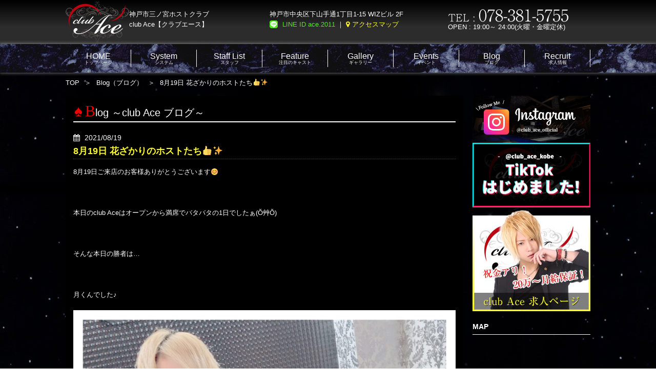

--- FILE ---
content_type: text/html; charset=UTF-8
request_url: https://kobe-club-ace.com/blog/11631
body_size: 8592
content:

<!DOCTYPE html>
<html>
    <head>
        <!-- Google Tag Manager -->
        <script>(function (w, d, s, l, i) {
                w[l] = w[l] || [];
                w[l].push({'gtm.start':
                            new Date().getTime(), event: 'gtm.js'});
                var f = d.getElementsByTagName(s)[0],
                        j = d.createElement(s), dl = l != 'dataLayer' ? '&l=' + l : '';
                j.async = true;
                j.src =
                        'https://www.googletagmanager.com/gtm.js?id=' + i + dl;
                f.parentNode.insertBefore(j, f);
            })(window, document, 'script', 'dataLayer', 'GTM-WL5WQ6R');</script>
        <!-- End Google Tag Manager -->
        <meta charset="UTF-8">
                    
        <meta name="viewport" content="target-densitydpi=device-dpi, width=1100, maximum-scale=1.0, user-scalable=yes">
        <link rel="apple-touch-icon" sizes="57x57" href="https://kobe-club-ace.com/wp/wp-content/themes/clubace/img/favicons/apple-icon-57x57.png">
        <link rel="apple-touch-icon" sizes="60x60" href="https://kobe-club-ace.com/wp/wp-content/themes/clubace/img/favicons/apple-icon-60x60.png">
        <link rel="apple-touch-icon" sizes="72x72" href="https://kobe-club-ace.com/wp/wp-content/themes/clubace/img/favicons/apple-icon-72x72.png">
        <link rel="apple-touch-icon" sizes="76x76" href="https://kobe-club-ace.com/wp/wp-content/themes/clubace/img/favicons/apple-icon-76x76.png">
        <link rel="apple-touch-icon" sizes="114x114" href="https://kobe-club-ace.com/wp/wp-content/themes/clubace/img/favicons/apple-icon-114x114.png">
        <link rel="apple-touch-icon" sizes="120x120" href="https://kobe-club-ace.com/wp/wp-content/themes/clubace/img/favicons/apple-icon-120x120.png">
        <link rel="apple-touch-icon" sizes="144x144" href="https://kobe-club-ace.com/wp/wp-content/themes/clubace/img/favicons/apple-icon-144x144.png">
        <link rel="apple-touch-icon" sizes="152x152" href="https://kobe-club-ace.com/wp/wp-content/themes/clubace/img/favicons/apple-icon-152x152.png">
        <link rel="apple-touch-icon" sizes="180x180" href="https://kobe-club-ace.com/wp/wp-content/themes/clubace/img/favicons/apple-icon-180x180.png">
        <link rel="icon" type="image/png" sizes="192x192" href="https://kobe-club-ace.com/wp/wp-content/themes/clubace/img/favicons/android-chrome-192x192.png">
        <link rel="icon" type="image/png" sizes="32x32" href="https://kobe-club-ace.com/wp/wp-content/themes/clubace/img/favicons/favicon-32x32.png">
        <link rel="icon" type="image/png" sizes="96x96" href="https://kobe-club-ace.com/wp/wp-content/themes/clubace/img/favicons/favicon-96x96.png">
        <link rel="icon" type="image/png" sizes="16x16" href="https://kobe-club-ace.com/wp/wp-content/themes/clubace/img/favicons/favicon-16x16.png">
        <link rel="manifest" href="https://kobe-club-ace.com/wp/wp-content/themes/clubace/img/favicons/manifest.json">
        <meta name="msapplication-TileColor" content="#000000">
        <meta name="msapplication-TileImage" content="https://kobe-club-ace.com/wp/wp-content/themes/clubace/img/favicons/ms-icon-144x144.png">
        <meta name="theme-color" content="#000000">
        <meta name="thumbnail" content="https://kobe-club-ace.com/wp/wp-content/themes/clubace/img/favicons/thumnail" />

        <meta name="Keywords" content="神戸,三宮,ホスト,ホストクラブ,クラブエース,club Ace">
        <meta name="Description" content="新規オープニングスタッフ大募集!! 神戸市ホストクラブclub Ace【クラブエース】">

        <meta property="og:title" content="神戸 ホストクラブ【HOME】 / club ACE〔クラブエース〕" />
        <meta property="og:type" content="website" />
        <meta property="og:image" content="https://kobe-club-ace.com/bdflashinfo/thumbnail.png" />
        <meta property="og:url" content="https://kobe-club-ace.com/" />
        <meta property="og:site_name" content="club ACE〔クラブエース〕" />
        <meta property="og:description" content="新規オープニングスタッフ大募集!! 神戸市ホストクラブclub Ace【クラブエース】" />
        <script type="text/javascript" src="https://kobe-club-ace.com/wp/wp-content/themes/clubace/js/jquery-1.7.2.min.js"></script>
        <link href="https://kobe-club-ace.com/wp/wp-content/themes/clubace/css/style.css" rel="stylesheet">
        <link href="https://kobe-club-ace.com/wp/wp-content/themes/clubace/css/base.css" rel="stylesheet">
        <script type="text/javascript" src="https://kobe-club-ace.com/wp/wp-content/themes/clubace/js/cookie.js"></script>
        <script type="text/javascript" src="https://kobe-club-ace.com/wp/wp-content/themes/clubace/js/html5media.min.js"></script>



        <script type="text/javascript" src="https://kobe-club-ace.com/wp/wp-content/themes/clubace/js/transition.js"></script>
        <link rel="stylesheet" href="https://kobe-club-ace.com/wp/wp-content/themes/clubace/css/zoom.css">


        <!–[if lt IE 9]>
        <link href="//netdna.bootstrapcdn.com/font-awesome/4.0.3/css/font-awesome.min.css" rel="stylesheet">
        <script src="https://ie7-js.googlecode.com/svn/version/2.1(beta4)/IE9.js"></script>



        <script src="https://ajax.googleapis.com/ajax/libs/jquery/1.9.1/jquery.min.js"></script>
        <script type="text/javascript" src="https://kobe-club-ace.com/wp/wp-content/themes/clubace/js/page_top.js"></script>
        <![endif]–>
        <script src="//ajax.googleapis.com/ajax/libs/jquery/1.11.0/jquery.min.js"></script>
        <script src="https://kobe-club-ace.com/wp/wp-content/themes/clubace/js/jquery.matchHeight-min.js"></script><script>
            $(function () {
                // LIST HEIGHT
                $('#topContents #mv li, .thumbList li, #seminar .seminarPhotoBox li, .event_pickup li, .staff_list li').matchHeight();

                //LINK
                jQuery('.link').click(function () {
                    location.href = jQuery(this).attr('data-url');
                });
            });
        </script>
        <!--スライダー -->
        <link rel="stylesheet" href="https://kobe-club-ace.com/wp/wp-content/themes/clubace/css/swiper.min.css">
        <script type="text/javascript" src="https://kobe-club-ace.com/wp/wp-content/themes/clubace/js/swiper.min.js"></script>
        <script>
            window.onload = function () {
                var mySwiper = new Swiper('.swiper-container', {
                    pagination: '.swiper-pagination',
                    paginationClickable: true,
                    nextButton: '.swiper-button-next',
                    prevButton: '.swiper-button-prev',
                    spaceBetween: 30,
                    autoplay: 5000,
                    calculateHeight: true,

                    loop: true
                });
            };
        </script>
        <script type="text/javascript" src="https://kobe-club-ace.com/wp/wp-content/themes/clubace/js/script.js" charset="Shift-JIS"></script>
        
		<!-- All in One SEO 4.3.6.1 - aioseo.com -->
		<title>8月19日 花ざかりのホストたち👍✨ | 神戸市三宮 ホストクラブ Club Ace</title>
		<meta name="robots" content="max-image-preview:large" />
		<link rel="canonical" href="https://kobe-club-ace.com/blog/11631" />
		<meta name="generator" content="All in One SEO (AIOSEO) 4.3.6.1 " />
		<meta property="og:locale" content="ja_JP" />
		<meta property="og:site_name" content="神戸市三宮　ホストクラブ　Club Ace | 神戸　三宮のホストクラブ　Club Ace" />
		<meta property="og:type" content="article" />
		<meta property="og:title" content="8月19日 花ざかりのホストたち👍✨ | 神戸市三宮 ホストクラブ Club Ace" />
		<meta property="og:url" content="https://kobe-club-ace.com/blog/11631" />
		<meta property="article:published_time" content="2021-08-19T12:49:06+00:00" />
		<meta property="article:modified_time" content="2021-08-19T12:49:06+00:00" />
		<meta name="twitter:card" content="summary" />
		<meta name="twitter:title" content="8月19日 花ざかりのホストたち👍✨ | 神戸市三宮 ホストクラブ Club Ace" />
		<script type="application/ld+json" class="aioseo-schema">
			{"@context":"https:\/\/schema.org","@graph":[{"@type":"Article","@id":"https:\/\/kobe-club-ace.com\/blog\/11631#article","name":"8\u670819\u65e5 \u82b1\u3056\u304b\u308a\u306e\u30db\u30b9\u30c8\u305f\u3061\ud83d\udc4d\u2728 | \u795e\u6238\u5e02\u4e09\u5bae \u30db\u30b9\u30c8\u30af\u30e9\u30d6 Club Ace","headline":"8\u670819\u65e5 \u82b1\u3056\u304b\u308a\u306e\u30db\u30b9\u30c8\u305f\u3061\ud83d\udc4d\u2728","author":{"@id":"https:\/\/kobe-club-ace.com\/author\/clubace#author"},"publisher":{"@id":"https:\/\/kobe-club-ace.com\/#organization"},"image":{"@type":"ImageObject","url":"https:\/\/kobe-club-ace.com\/wp\/wp-content\/uploads\/2021\/08\/7D2811A0-BFB1-433E-9D5F-E1B4CD254914.jpeg","@id":"https:\/\/kobe-club-ace.com\/#articleImage","width":1920,"height":1920,"caption":"\u30af\u30e9\u30d6\u30a8\u30fc\u30b9"},"datePublished":"2021-08-19T12:49:06+09:00","dateModified":"2021-08-19T12:49:06+09:00","inLanguage":"ja","mainEntityOfPage":{"@id":"https:\/\/kobe-club-ace.com\/blog\/11631#webpage"},"isPartOf":{"@id":"https:\/\/kobe-club-ace.com\/blog\/11631#webpage"},"articleSection":"\u30d6\u30ed\u30b0"},{"@type":"BreadcrumbList","@id":"https:\/\/kobe-club-ace.com\/blog\/11631#breadcrumblist","itemListElement":[{"@type":"ListItem","@id":"https:\/\/kobe-club-ace.com\/#listItem","position":1,"item":{"@type":"WebPage","@id":"https:\/\/kobe-club-ace.com\/","name":"\u30db\u30fc\u30e0","description":"\u795e\u6238 \u4e09\u5bae\u306e\u30db\u30b9\u30c8\u30af\u30e9\u30d6\u300cClub Ace\u300d\u306f\u4e0a\u8cea\u3067\u843d\u3061\u7740\u3044\u305f\u96f0\u56f2\u6c17\u3068\u500b\u5ba4\u611f\u306e\u3042\u308b\u3053\u3060\u308f\u308a\u306e\u5185\u88c5\u3067\u3042\u306a\u305f\u3060\u3051\u306e\u7279\u5225\u306a\u6642\u9593\u3092\u304a\u904e\u3054\u3057\u3044\u305f\u3060\u3051\u307e\u3059\u3002","url":"https:\/\/kobe-club-ace.com\/"},"nextItem":"https:\/\/kobe-club-ace.com\/blog#listItem"},{"@type":"ListItem","@id":"https:\/\/kobe-club-ace.com\/blog#listItem","position":2,"item":{"@type":"WebPage","@id":"https:\/\/kobe-club-ace.com\/blog","name":"\u30d6\u30ed\u30b0","url":"https:\/\/kobe-club-ace.com\/blog"},"previousItem":"https:\/\/kobe-club-ace.com\/#listItem"}]},{"@type":"Organization","@id":"https:\/\/kobe-club-ace.com\/#organization","name":"\u795e\u6238\u5e02\u4e09\u5bae\u3000\u30db\u30b9\u30c8\u30af\u30e9\u30d6\u3000Club Ace","url":"https:\/\/kobe-club-ace.com\/"},{"@type":"Person","@id":"https:\/\/kobe-club-ace.com\/author\/clubace#author","url":"https:\/\/kobe-club-ace.com\/author\/clubace","name":"clubace","image":{"@type":"ImageObject","@id":"https:\/\/kobe-club-ace.com\/blog\/11631#authorImage","url":"https:\/\/secure.gravatar.com\/avatar\/bbb855424364b3f376176cc119402f47?s=96&d=mm&r=g","width":96,"height":96,"caption":"clubace"}},{"@type":"WebPage","@id":"https:\/\/kobe-club-ace.com\/blog\/11631#webpage","url":"https:\/\/kobe-club-ace.com\/blog\/11631","name":"8\u670819\u65e5 \u82b1\u3056\u304b\u308a\u306e\u30db\u30b9\u30c8\u305f\u3061\ud83d\udc4d\u2728 | \u795e\u6238\u5e02\u4e09\u5bae \u30db\u30b9\u30c8\u30af\u30e9\u30d6 Club Ace","inLanguage":"ja","isPartOf":{"@id":"https:\/\/kobe-club-ace.com\/#website"},"breadcrumb":{"@id":"https:\/\/kobe-club-ace.com\/blog\/11631#breadcrumblist"},"author":{"@id":"https:\/\/kobe-club-ace.com\/author\/clubace#author"},"creator":{"@id":"https:\/\/kobe-club-ace.com\/author\/clubace#author"},"datePublished":"2021-08-19T12:49:06+09:00","dateModified":"2021-08-19T12:49:06+09:00"},{"@type":"WebSite","@id":"https:\/\/kobe-club-ace.com\/#website","url":"https:\/\/kobe-club-ace.com\/","name":"\u795e\u6238\u5e02\u4e09\u5bae\u3000\u30db\u30b9\u30c8\u30af\u30e9\u30d6\u3000Club Ace","description":"\u795e\u6238\u3000\u4e09\u5bae\u306e\u30db\u30b9\u30c8\u30af\u30e9\u30d6\u3000Club Ace","inLanguage":"ja","publisher":{"@id":"https:\/\/kobe-club-ace.com\/#organization"}}]}
		</script>
		<!-- All in One SEO -->

<link rel='dns-prefetch' href='//secure.gravatar.com' />
<link rel='dns-prefetch' href='//s.w.org' />
<link rel='dns-prefetch' href='//v0.wordpress.com' />
<link rel="alternate" type="application/rss+xml" title="神戸市三宮　ホストクラブ　Club Ace &raquo; 8月19日 花ざかりのホストたち👍✨ のコメントのフィード" href="https://kobe-club-ace.com/blog/11631/feed" />
		<script type="text/javascript">
			window._wpemojiSettings = {"baseUrl":"https:\/\/s.w.org\/images\/core\/emoji\/13.0.1\/72x72\/","ext":".png","svgUrl":"https:\/\/s.w.org\/images\/core\/emoji\/13.0.1\/svg\/","svgExt":".svg","source":{"concatemoji":"https:\/\/kobe-club-ace.com\/wp\/wp-includes\/js\/wp-emoji-release.min.js?ver=5.6.14"}};
			!function(e,a,t){var n,r,o,i=a.createElement("canvas"),p=i.getContext&&i.getContext("2d");function s(e,t){var a=String.fromCharCode;p.clearRect(0,0,i.width,i.height),p.fillText(a.apply(this,e),0,0);e=i.toDataURL();return p.clearRect(0,0,i.width,i.height),p.fillText(a.apply(this,t),0,0),e===i.toDataURL()}function c(e){var t=a.createElement("script");t.src=e,t.defer=t.type="text/javascript",a.getElementsByTagName("head")[0].appendChild(t)}for(o=Array("flag","emoji"),t.supports={everything:!0,everythingExceptFlag:!0},r=0;r<o.length;r++)t.supports[o[r]]=function(e){if(!p||!p.fillText)return!1;switch(p.textBaseline="top",p.font="600 32px Arial",e){case"flag":return s([127987,65039,8205,9895,65039],[127987,65039,8203,9895,65039])?!1:!s([55356,56826,55356,56819],[55356,56826,8203,55356,56819])&&!s([55356,57332,56128,56423,56128,56418,56128,56421,56128,56430,56128,56423,56128,56447],[55356,57332,8203,56128,56423,8203,56128,56418,8203,56128,56421,8203,56128,56430,8203,56128,56423,8203,56128,56447]);case"emoji":return!s([55357,56424,8205,55356,57212],[55357,56424,8203,55356,57212])}return!1}(o[r]),t.supports.everything=t.supports.everything&&t.supports[o[r]],"flag"!==o[r]&&(t.supports.everythingExceptFlag=t.supports.everythingExceptFlag&&t.supports[o[r]]);t.supports.everythingExceptFlag=t.supports.everythingExceptFlag&&!t.supports.flag,t.DOMReady=!1,t.readyCallback=function(){t.DOMReady=!0},t.supports.everything||(n=function(){t.readyCallback()},a.addEventListener?(a.addEventListener("DOMContentLoaded",n,!1),e.addEventListener("load",n,!1)):(e.attachEvent("onload",n),a.attachEvent("onreadystatechange",function(){"complete"===a.readyState&&t.readyCallback()})),(n=t.source||{}).concatemoji?c(n.concatemoji):n.wpemoji&&n.twemoji&&(c(n.twemoji),c(n.wpemoji)))}(window,document,window._wpemojiSettings);
		</script>
		<style type="text/css">
img.wp-smiley,
img.emoji {
	display: inline !important;
	border: none !important;
	box-shadow: none !important;
	height: 1em !important;
	width: 1em !important;
	margin: 0 .07em !important;
	vertical-align: -0.1em !important;
	background: none !important;
	padding: 0 !important;
}
</style>
	<link rel='stylesheet' id='wp-block-library-css'  href='https://kobe-club-ace.com/wp/wp-includes/css/dist/block-library/style.min.css?ver=5.6.14' type='text/css' media='all' />
<style id='wp-block-library-inline-css' type='text/css'>
.has-text-align-justify{text-align:justify;}
</style>
<link rel='stylesheet' id='dashicons-css'  href='https://kobe-club-ace.com/wp/wp-includes/css/dashicons.min.css?ver=5.6.14' type='text/css' media='all' />
<link rel='stylesheet' id='my-calendar-reset-css'  href='https://kobe-club-ace.com/wp/wp-content/plugins/my-calendar/css/reset.css?ver=3.4.14' type='text/css' media='all' />
<link rel='stylesheet' id='my-calendar-style-css'  href='https://kobe-club-ace.com/wp/wp-content/plugins/my-calendar/styles/twentyfifteen.css?ver=3.4.14-twentyfifteen-css' type='text/css' media='all' />
<style id='my-calendar-style-inline-css' type='text/css'>

/* Styles by My Calendar - Joseph C Dolson https://www.joedolson.com/ */

.mc-main .mc_event .event-title, .mc-main .mc_event .event-title a { background: #cc2626 !important; color: #ffffff !important; }
.mc-main .mc_event .event-title a:hover, .mc-main .mc_event .event-title a:focus { background: #990000 !important;}
.mc-main .mc_holiday .event-title, .mc-main .mc_holiday .event-title a { background: #000d51 !important; color: #ffffff !important; }
.mc-main .mc_holiday .event-title a:hover, .mc-main .mc_holiday .event-title a:focus { background: #00001e !important;}
.mc-main {--primary-dark: #313233; --primary-light: #fff; --secondary-light: #fff; --secondary-dark: #000; --highlight-dark: #666; --highlight-light: #efefef; --category-mc_event: #cc2626; --category-mc_holiday: #000d51; }
</style>
<link rel='stylesheet' id='social-logos-css'  href='https://kobe-club-ace.com/wp/wp-content/plugins/jetpack/_inc/social-logos/social-logos.min.css?ver=9.2.4' type='text/css' media='all' />
<link rel='stylesheet' id='jetpack_css-css'  href='https://kobe-club-ace.com/wp/wp-content/plugins/jetpack/css/jetpack.css?ver=9.2.4' type='text/css' media='all' />
<script type='text/javascript' src='https://kobe-club-ace.com/wp/wp-includes/js/jquery/jquery.min.js?ver=3.5.1' id='jquery-core-js'></script>
<script type='text/javascript' src='https://kobe-club-ace.com/wp/wp-includes/js/jquery/jquery-migrate.min.js?ver=3.3.2' id='jquery-migrate-js'></script>
<link rel="https://api.w.org/" href="https://kobe-club-ace.com/wp-json/" /><link rel="alternate" type="application/json" href="https://kobe-club-ace.com/wp-json/wp/v2/posts/11631" /><link rel="EditURI" type="application/rsd+xml" title="RSD" href="https://kobe-club-ace.com/wp/xmlrpc.php?rsd" />
<link rel="wlwmanifest" type="application/wlwmanifest+xml" href="https://kobe-club-ace.com/wp/wp-includes/wlwmanifest.xml" /> 
<meta name="generator" content="WordPress 5.6.14" />
<link rel='shortlink' href='https://wp.me/p8xJBY-31B' />
<link rel="alternate" type="application/json+oembed" href="https://kobe-club-ace.com/wp-json/oembed/1.0/embed?url=https%3A%2F%2Fkobe-club-ace.com%2Fblog%2F11631" />
<link rel="alternate" type="text/xml+oembed" href="https://kobe-club-ace.com/wp-json/oembed/1.0/embed?url=https%3A%2F%2Fkobe-club-ace.com%2Fblog%2F11631&#038;format=xml" />
<style type='text/css'>img#wpstats{display:none}</style>    </head>
    <body>
        <!-- Google Tag Manager (noscript) -->
        <noscript><iframe src="https://www.googletagmanager.com/ns.html?id=GTM-WL5WQ6R"
                          height="0" width="0" style="display:none;visibility:hidden"></iframe></noscript>
        <!-- End Google Tag Manager (noscript) -->
        
        <div id="fb-root"></div>
        <script>(function (d, s, id) {
                var js, fjs = d.getElementsByTagName(s)[0];
                if (d.getElementById(id))
                    return;
                js = d.createElement(s);
                js.id = id;
                js.src = "//connect.facebook.net/ja_JP/sdk.js#xfbml=1&version=v2.8";
                fjs.parentNode.insertBefore(js, fjs);
            }(document, 'script', 'facebook-jssdk'));</script>


        <div class="headerWrap">
            <header class="clearfix" id="header">
                <h1>
                    <a href="https://kobe-club-ace.com/"><img src="https://kobe-club-ace.com/wp/wp-content/themes/clubace/img/log01.png" alt="CLUB ACE"></a>
                    <span>神戸市三ノ宮ホストクラブ<br>
                        club Ace【クラブエース】</span>

                </h1>
                <div class="header_right">
                    <div class="header_right_in01">
                        神戸市中央区下山手通1丁目1-15 WIZビル 2F 
                        <a class="header_line" href="https://line.me/ti/p/v3jZqhlrXg" target="_blank" onClick="ga('send', 'event', 'click-line', 'click');">LINE ID ace.2011</a> ｜ <a class="header_access" href="system/#access" target="_blank" onClick="ga('send', 'event', 'click-access', 'click');">アクセスマップ</a>
                    </div>
                    <div class="header_right_in02">
                        <p>
                            <img src="https://kobe-club-ace.com/wp/wp-content/themes/clubace/img/tel.png" alt="TEL : 078-381-5755">
                            OPEN : 19:00～ 24:00(火曜・金曜定休)
                        </p>
                    </div>
                </div>
            </header><!--/header-->
        </div><!--/.headerWrap-->



        <nav class="top">
            <ul class="nav_box">
                <li><a href="https://kobe-club-ace.com/"><span>HOME</span>トップページ</a></li>
                <li><a href="https://kobe-club-ace.com/system"><span>System</span>システム</a></li>
                <li><a href="https://kobe-club-ace.com/staff"><span>Staff List</span>スタッフ</a></li>
                <li><a href="https://kobe-club-ace.com/feature"><span>Feature</span>注目のキャスト</a></li>
                <li><a href="https://kobe-club-ace.com/gallery"><span>Gallery</span>ギャラリー</a></li>
                <li><a href="https://kobe-club-ace.com/event"><span>Events</span>イベント</a></li>
                <li><a href="https://kobe-club-ace.com/blog"><span>Blog</span>ブログ</a></li>
                <li><a href="https://kobe-ace.com/" target="_blank"><span>Recruit</span>求人情報</a></li>
            </ul>
        </nav><!--/nav-->
<div class="contentWrap">
<section class="breadcrumb">
	<ul class="clearfix">
		<li><a href="https://kobe-club-ace.com">TOP</a></li><li><a href="https://kobe-club-ace.com/blog">Blog（ブログ）</a></li><li>8月19日 花ざかりのホストたち👍✨</li>
	</ul>
</section>
<div class="content clearfix">

	
	<article>
        <section class="blog_detail">
			<h1 class="blog_ttl01"><span class="red">B</span>log ～club Ace ブログ～</h1>
			<ul>
				<li>
					
					<div>
						<span> 2021/08/19</span>
						<h2>8月19日 花ざかりのホストたち👍✨</h2>
						<div class="blogContent">8月19日ご来店のお客様ありがとうございます😊

&nbsp;

本日のclub Aceはオープンから満席でバタバタの1日でしたぁ(Ŏ艸Ŏ)

&nbsp;

そんな本日の勝者は…

&nbsp;

月くんでした♪

<img class="alignnone size-medium wp-image-11633" src="https://kobe-club-ace.com/wp/wp-content/uploads/2021/08/7D2811A0-BFB1-433E-9D5F-E1B4CD254914-1000x1000.jpeg" alt="クラブエース" width="1000" height="1000" />

神戸三宮club Aceはまだまだ素敵な仲間を募集中なのでよろしくお願いいたします(*ﾟ▽ﾟ)ﾉ</div>
					</div>
				</li>
				
			</ul>
						<p>&larr;<a href="https://kobe-club-ace.com/blog/11627" rel="prev">前の記事へ</a>　｜　<a href="https://kobe-club-ace.com/blog/11635" rel="next">次の記事へ</a>&rarr;</p>
			<p><a href="https://kobe-club-ace.com/blog">一覧へ戻る</a></p>
		</section>
        
  	</article>
	
	
	
	


<section class="sidebar">
        
        <div class="side_bnr">
            <a href="https://www.instagram.com/club_ace_official/" target="_blank"><img src="/img/common/bnr_insta01.png" alt="Club Ace 公式インスタ"></a>
            <a href="https://www.tiktok.com/@club_ace_kobe" target="_blank"><img src="/img/common/bnr_tiktok02.png" alt="Club Ace 公式Tiktok"></a>

        </div>
        <a href="http://kobe-ace.com/" target="_blank" onClick="ga('send', 'event', 'click-recruit', 'click');"><img src="https://kobe-club-ace.com/wp/wp-content/themes/clubace/img/blog_side.jpg" alt="club Ace 求人ページ　祝金アリ！18万～月給保証！" class="side_staff01"></a>
    

    <h1>MAP</h1>

    <iframe src="https://www.google.com/maps/embed?pb=!1m18!1m12!1m3!1d3280.4550826947716!2d135.18921131523206!3d34.693699980436286!2m3!1f0!2f0!3f0!3m2!1i1024!2i768!4f13.1!3m3!1m2!1s0x60008ee3f13a6e35%3A0x78ad462af943c927!2z56We5oi444Ob44K544OI44Kv44Op44OWIGNsdWIgQWNl77y744Kv44Op44OW44Ko44O844K577y9!5e0!3m2!1sja!2sjp!4v1453684101409" width="230" height="230" frameborder="0" style="border:0" allowfullscreen></iframe>

    <h1>LINK</h1>
    <ul class="side_link">
        <li><a href="http://www.star-guys.jp/kansai/kobe/ace/" target="_blank" onClick="ga('send', 'event', 'click-guys', 'click');"><img src="https://kobe-club-ace.com/wp/wp-content/themes/clubace/img/link01.jpg" alt="STARSGUYS"></a></li>
        <li><a href="http://www.host2.jp/shop/acekobe/index.html" target="_blank" onClick="ga('send', 'event', 'click-hosuhosu', 'click');"><img src="https://kobe-club-ace.com/wp/wp-content/themes/clubace/img/link02.jpg" alt="ホスホス"></a></li>
        <li><a href="https://host.dan-work.com/kansai/data/index.php?id=1582" target="_blank" onClick="ga('send', 'event', 'click-work', 'click');"><img src="https://kobe-club-ace.com/wp/wp-content/themes/clubace/img/link04.jpg" alt="ホストワーク"></a></li>
    </ul>
</section><!--/.sidebar-->

	

</div>
</div>

<div class="footerWrap">
    <nav>

        <ul class="nav_box">
            <li><a href="https://kobe-club-ace.com/"><span>HOME</span>トップページ</a></li>
            <li><a href="https://kobe-club-ace.com/system"><span>System</span>システム</a></li>
            <li><a href="https://kobe-club-ace.com/staff"><span>Staff List</span>スタッフ</a></li>
            <li><a href="https://kobe-club-ace.com/feature"><span>Feature</span>注目のキャスト</a></li>
            <li><a href="https://kobe-club-ace.com/gallery"><span>Gallery</span>ギャラリー</a></li>
            <li><a href="https://kobe-club-ace.com/event"><span>Events</span>イベント</a></li>
            <li><a href="https://kobe-club-ace.com/blog"><span>Blog</span>ブログ</a></li>
            <li><a href="https://kobe-ace.com/" target="_blank"><span>Recruit</span>求人情報</a></li>
        </ul>
    </nav><!--/nav-->
    <footer class=" clearfix">
        <div id="top_back"><a href="#header">PAGE TOP</a></div>
        <h1>
            <img src="https://kobe-club-ace.com/wp/wp-content/themes/clubace/img/log01.png" alt="CLUB ACE">
            <span>神戸市三ノ宮ホストクラブ<br>
                club Ace【クラブエース】</span>

        </h1>
        <div class="header_right">
            <div class="header_right_in01">
                神戸市中央区下山手通1丁目1-15 WIZビル 2F
                <a class="header_line" href="https://line.me/ti/p/v3jZqhlrXg" target="_blank" target="_blank">LINE ID ace.2011</a> ｜ <a class="header_access" href="system/#access">アクセスマップ</a>
            </div>
            <div class="header_right_in02">
                <p>
                    <img src="https://kobe-club-ace.com/wp/wp-content/themes/clubace/img/tel.png" alt="TEL : 078-381-5755">
                    OPEN : 19:00～ 24:00(火曜・金曜定休)
                </p>
            </div>
        </div>
    </footer><!--/footer-->
    <small>since 2013-09-04 / Copyright 2013 club Ace. All Rights Reserved.</small>
</div><!--/.footerWrap-->


<script type="text/javascript" src="https://kobe-club-ace.com/wp/wp-content/themes/clubace/js/jquery.js"></script>
<script type='text/javascript' src='https://kobe-club-ace.com/wp/wp-includes/js/wp-embed.min.js?ver=5.6.14' id='wp-embed-js'></script>
<script type='text/javascript' src='https://kobe-club-ace.com/wp/wp-includes/js/dist/vendor/wp-polyfill.min.js?ver=7.4.4' id='wp-polyfill-js'></script>
<script type='text/javascript' id='wp-polyfill-js-after'>
( 'fetch' in window ) || document.write( '<script src="https://kobe-club-ace.com/wp/wp-includes/js/dist/vendor/wp-polyfill-fetch.min.js?ver=3.0.0"></scr' + 'ipt>' );( document.contains ) || document.write( '<script src="https://kobe-club-ace.com/wp/wp-includes/js/dist/vendor/wp-polyfill-node-contains.min.js?ver=3.42.0"></scr' + 'ipt>' );( window.DOMRect ) || document.write( '<script src="https://kobe-club-ace.com/wp/wp-includes/js/dist/vendor/wp-polyfill-dom-rect.min.js?ver=3.42.0"></scr' + 'ipt>' );( window.URL && window.URL.prototype && window.URLSearchParams ) || document.write( '<script src="https://kobe-club-ace.com/wp/wp-includes/js/dist/vendor/wp-polyfill-url.min.js?ver=3.6.4"></scr' + 'ipt>' );( window.FormData && window.FormData.prototype.keys ) || document.write( '<script src="https://kobe-club-ace.com/wp/wp-includes/js/dist/vendor/wp-polyfill-formdata.min.js?ver=3.0.12"></scr' + 'ipt>' );( Element.prototype.matches && Element.prototype.closest ) || document.write( '<script src="https://kobe-club-ace.com/wp/wp-includes/js/dist/vendor/wp-polyfill-element-closest.min.js?ver=2.0.2"></scr' + 'ipt>' );
</script>
<script type='text/javascript' src='https://kobe-club-ace.com/wp/wp-includes/js/dist/dom-ready.min.js?ver=93db39f6fe07a70cb9217310bec0a531' id='wp-dom-ready-js'></script>
<script type='text/javascript' src='https://kobe-club-ace.com/wp/wp-includes/js/dist/i18n.min.js?ver=9e36b5da09c96c657b0297fd6f7cb1fd' id='wp-i18n-js'></script>
<script type='text/javascript' id='wp-a11y-js-translations'>
( function( domain, translations ) {
	var localeData = translations.locale_data[ domain ] || translations.locale_data.messages;
	localeData[""].domain = domain;
	wp.i18n.setLocaleData( localeData, domain );
} )( "default", {"translation-revision-date":"2023-12-13 14:26:43+0000","generator":"GlotPress\/4.0.1","domain":"messages","locale_data":{"messages":{"":{"domain":"messages","plural-forms":"nplurals=1; plural=0;","lang":"ja_JP"},"Notifications":["\u901a\u77e5"]}},"comment":{"reference":"wp-includes\/js\/dist\/a11y.js"}} );
</script>
<script type='text/javascript' src='https://kobe-club-ace.com/wp/wp-includes/js/dist/a11y.min.js?ver=f23e5b9c6e4214e0ec04d318a7c9f898' id='wp-a11y-js'></script>
<script type='text/javascript' id='mc.mcjs-js-extra'>
/* <![CDATA[ */
var my_calendar = {"grid":"true","list":"true","mini":"true","ajax":"true","links":"false","newWindow":"\u65b0\u898f\u30bf\u30d6"};
/* ]]> */
</script>
<script type='text/javascript' src='https://kobe-club-ace.com/wp/wp-content/plugins/my-calendar/js/mcjs.min.js?ver=3.4.14' id='mc.mcjs-js'></script>
<script type='text/javascript' src='https://stats.wp.com/e-202604.js' async='async' defer='defer'></script>
<script type='text/javascript'>
	_stq = window._stq || [];
	_stq.push([ 'view', {v:'ext',j:'1:9.2.4',blog:'126250846',post:'11631',tz:'9',srv:'kobe-club-ace.com'} ]);
	_stq.push([ 'clickTrackerInit', '126250846', '11631' ]);
</script>
</body>

</html>
